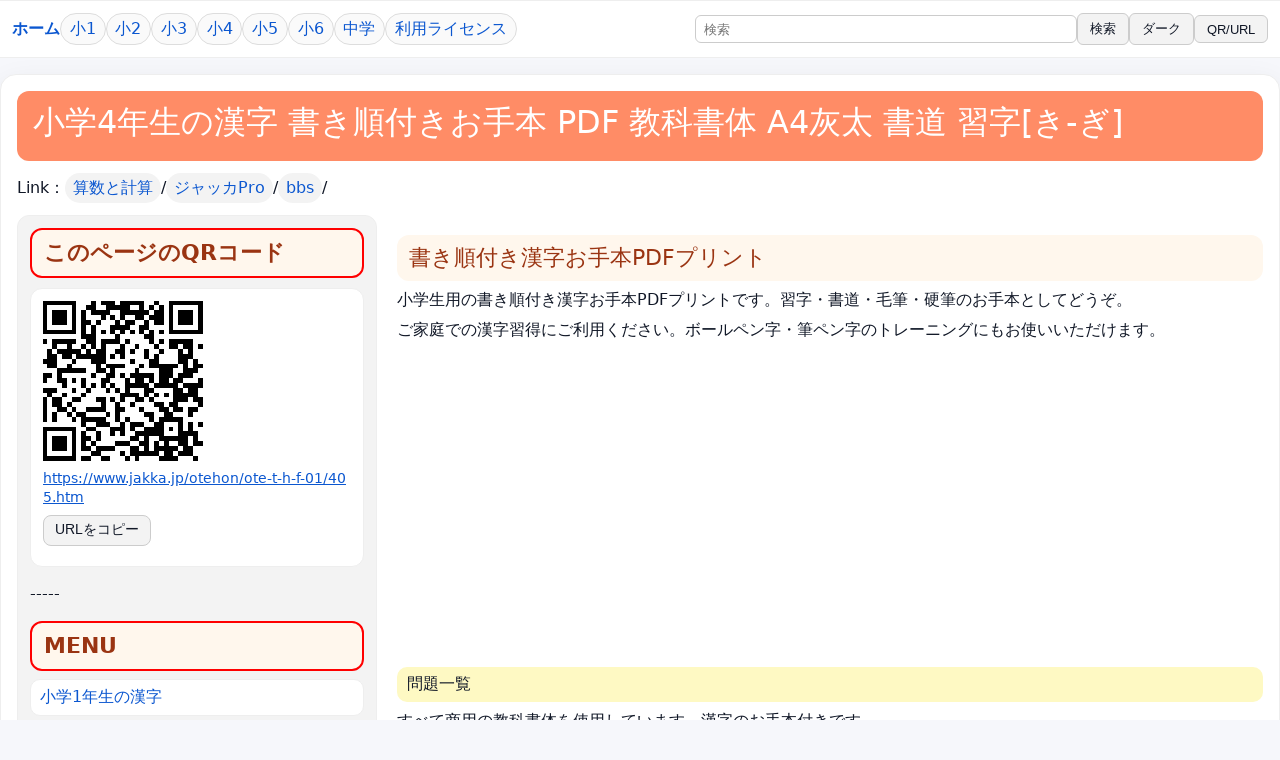

--- FILE ---
content_type: text/html
request_url: https://www.jakka.jp/otehon/ote-t-h-f-01/405.htm
body_size: 5032
content:
<!DOCTYPE html PUBLIC "-//W3C//DTD HTML 4.01 Transitional//EN">
<html lang="ja">
<head>


<meta http-equiv="Content-Language" content="ja">
<meta http-equiv="Content-Type" content="text/html; charset=shift_jis">
<meta name="viewport" content="width=device-width, initial-scale=1.0, user-scalable=yes">
<meta http-equiv="Content-Script-Type" content="text/javascript">


<title>[き-ぎ] 小学校四年生の漢字 書き順付きお手本 PDF 教科書体 A4灰太 書道 習字 | 漢字ドリルのジャッカ</title>
<link rel="stylesheet" type="text/css" href="../../0de.css">
<meta name="description" content="[き-ぎ] 小学校四年生の漢字 書き順付きお手本 PDF 教科書体 A4灰太 書道 習字 のお手本PDFを無料ダウンロード。書道・習字の練習に。">
<meta name="keywords" content="漢字,書き順,練習,ボールペン字">



<!-- SEO META: canonical/og/twitter -->
<link rel="canonical" href="https://www.jakka.jp/otehon/ote-t-h-f-01/405.htm">
<meta property="og:site_name" content="漢字ドリルのジャッカ">
<meta property="og:url" content="https://www.jakka.jp/otehon/ote-t-h-f-01/405.htm">
<meta property="og:title" content="[き-ぎ] 小学校四年生の漢字 書き順付きお手本 PDF 教科書体 A4灰太 書道 習字 | 漢字ドリルのジャッカ">
<meta property="og:description" content="[き-ぎ] 小学校四年生の漢字 書き順付きお手本 PDF 教科書体 A4灰太 書道 習字 のお手本PDFを無料ダウンロード。書道・習字の練習に。">
<meta property="og:type" content="website">
<meta property="og:locale" content="ja_JP">
<meta property="og:image" content="https://www.jakka.jp/ogp-default.png">
<meta property="og:image:width" content="1200">
<meta property="og:image:height" content="630">
<meta property="og:image:alt" content="漢字ドリルのジャッカ">
<meta name="twitter:card" content="summary_large_image">
<meta name="twitter:title" content="[き-ぎ] 小学校四年生の漢字 書き順付きお手本 PDF 教科書体 A4灰太 書道 習字 | 漢字ドリルのジャッカ">
<meta name="twitter:description" content="[き-ぎ] 小学校四年生の漢字 書き順付きお手本 PDF 教科書体 A4灰太 書道 習字 のお手本PDFを無料ダウンロード。書道・習字の練習に。">
<meta name="twitter:image" content="https://www.jakka.jp/ogp-default.png">

<!-- SEO JSON-LD: website/org/breadcrumb -->
<script type="application/ld+json">
{"@context":"https://schema.org","@graph":[{"@type":"WebSite","@id":"https://www.jakka.jp/#website","url":"https://www.jakka.jp/","name":"\u6f22\u5b57\u30c9\u30ea\u30eb\u306e\u30b8\u30e3\u30c3\u30ab","inLanguage":"ja","publisher":{"@id":"https://www.jakka.jp/#organization"},"potentialAction":{"@type":"SearchAction","target":{"@type":"EntryPoint","urlTemplate":"https://www.google.co.jp/cse?cx=partner-pub-0919243423899467:784su1-jazg&q={search_term_string}"},"query-input":"required name=search_term_string"}},{"@type":"Organization","@id":"https://www.jakka.jp/#organization","name":"\u6f22\u5b57\u30c9\u30ea\u30eb\u306e\u30b8\u30e3\u30c3\u30ab","url":"https://www.jakka.jp/","logo":{"@type":"ImageObject","url":"https://www.jakka.jp/jakkajp-logo.gif"},"contactPoint":[{"@type":"ContactPoint","contactType":"customer support","availableLanguage":["Japanese"],"areaServed":"JP","url":"https://www.jakka.jp/main/zunei.htm"}]},{"@type":"BreadcrumbList","@id":"https://www.jakka.jp/otehon/ote-t-h-f-01/405.htm#breadcrumb","itemListElement":[{"@type":"ListItem","position":1,"name":"\u30db\u30fc\u30e0","item":"https://www.jakka.jp/"},{"@type":"ListItem","position":2,"name":"[\u304d-\u304e] \u5c0f\u5b66\u6821\u56db\u5e74\u751f\u306e\u6f22\u5b57 \u66f8\u304d\u9806\u4ed8\u304d\u304a\u624b\u672c PDF \u6559\u79d1\u66f8\u4f53 A4\u7070\u592a \u66f8\u9053 \u7fd2\u5b57","item":"https://www.jakka.jp/otehon/ote-t-h-f-01/405.htm"}]},{"@type":"WebPage","@id":"https://www.jakka.jp/otehon/ote-t-h-f-01/405.htm#webpage","url":"https://www.jakka.jp/otehon/ote-t-h-f-01/405.htm","name":"[\u304d-\u304e] \u5c0f\u5b66\u6821\u56db\u5e74\u751f\u306e\u6f22\u5b57 \u66f8\u304d\u9806\u4ed8\u304d\u304a\u624b\u672c PDF \u6559\u79d1\u66f8\u4f53 A4\u7070\u592a \u66f8\u9053 \u7fd2\u5b57","description":"[\u304d-\u304e] \u5c0f\u5b66\u6821\u56db\u5e74\u751f\u306e\u6f22\u5b57 \u66f8\u304d\u9806\u4ed8\u304d\u304a\u624b\u672c PDF \u6559\u79d1\u66f8\u4f53 A4\u7070\u592a \u66f8\u9053 \u7fd2\u5b57 \u306e\u304a\u624b\u672cPDF\u3092\u7121\u6599\u30c0\u30a6\u30f3\u30ed\u30fc\u30c9\u3002\u66f8\u9053\u30fb\u7fd2\u5b57\u306e\u7df4\u7fd2\u306b\u3002","inLanguage":"ja","isPartOf":{"@id":"https://www.jakka.jp/#website"},"publisher":{"@id":"https://www.jakka.jp/#organization"},"breadcrumb":{"@id":"https://www.jakka.jp/otehon/ote-t-h-f-01/405.htm#breadcrumb"},"primaryImageOfPage":{"@type":"ImageObject","url":"https://www.jakka.jp/ogp-default.png"}}]}
</script>

<script async src="https://pagead2.googlesyndication.com/pagead/js/adsbygoogle.js?client=ca-pub-0919243423899467"
     crossorigin="anonymous"></script>

<!-- Ads: adblock recovery message (ads-block.txt) -->
<script async src="https://fundingchoicesmessages.google.com/i/pub-0919243423899467?ers=1"></script><script>(function() {function signalGooglefcPresent() {if (!window.frames['googlefcPresent']) {if (document.body) {const iframe = document.createElement('iframe'); iframe.style = 'width: 0; height: 0; border: none; z-index: -1000; left: -1000px; top: -1000px;'; iframe.style.display = 'none'; iframe.name = 'googlefcPresent'; document.body.appendChild(iframe);} else {setTimeout(signalGooglefcPresent, 0);}}}signalGooglefcPresent();})();</script>

<link rel="stylesheet" type="text/css" href="/css/legacy-mobile.css">

<link rel="stylesheet" type="text/css" href="/css/site-nav.css">

<link rel="stylesheet" type="text/css" href="/css/pdf-cta.css">
<script defer src="/js/pdf-cta.js"></script>

<link rel="stylesheet" type="text/css" href="/css/legacy-entrance-modern.css">

<link rel="stylesheet" type="text/css" href="/css/page-qr.css">
<script defer src="/js/qrcode.min.js"></script>
<script defer src="/js/page-qr.js"></script>
</head>

<body class="legacy-entrance-modern">
<a class="skip-link" href="#mainContent">&#26412;&#25991;&#12408;&#12473;&#12461;&#12483;&#12503;</a>
<nav class="site-nav" aria-label="&#12469;&#12452;&#12488;">
<div class="site-nav__inner">
<a class="site-nav__home" href="/">&#12507;&#12540;&#12512;</a>
<div class="site-nav__grades" aria-label="&#23398;&#24180;">
<a href="/main/1.htm">&#23567;1</a>
<a href="/main/2.htm">&#23567;2</a>
<a href="/main/3.htm">&#23567;3</a>
<a href="/main/4.htm">&#23567;4</a>
<a href="/main/5.htm">&#23567;5</a>
<a href="/main/6.htm">&#23567;6</a>
<a href="/main/7.htm">&#20013;&#23398;</a>
<a href="/main/zkiyaku.htm">&#21033;&#29992;&#12521;&#12452;&#12475;&#12531;&#12473;</a>
</div>
<form class="site-nav__search" action="https://www.google.co.jp/cse" method="get" accept-charset="utf-8">
<input type="hidden" name="cx" value="partner-pub-0919243423899467:784su1-jazg">
<input type="search" name="q" placeholder="&#26908;&#32034;" aria-label="&#12469;&#12452;&#12488;&#20869;&#26908;&#32034;">
<button type="submit">&#26908;&#32034;</button>
</form>
</div>
</nav>
<a id="mainContent"></a>




<div class="al">
<div class="top">
<h1>小学4年生の漢字 書き順付きお手本 PDF 教科書体 A4灰太 書道 習字[き-ぎ]</h1>
<p></p>
</div>

<ul class="hemenu">
  <li>Link：<a href="https://www.sangan.jp/">算数と計算</a>/</li>
  <li><a href="https://www.jakka.jp/pro/">ジャッカPro</a>/</li>
  <li><a href="https://www.winttk.com/sansu/bs/palskin.cgi">bbs</a>/</li>
</ul>


<div class="cont">

<div class="mada">

<h2>書き順付き漢字お手本PDFプリント</h2>


<div class="bok">

</div>



<p>小学生用の書き順付き漢字お手本PDFプリントです。習字・書道・毛筆・硬筆のお手本としてどうぞ。</p>

<p>ご家庭での漢字習得にご利用ください。ボールペン字・筆ペン字のトレーニングにもお使いいただけます。</p>



<p class="koukoku">

<!-- jakka.new -->
<ins class="adsbygoogle"
     style="display:block"
     data-ad-client="ca-pub-0919243423899467"
     data-ad-slot="4410178871"
     data-ad-format="auto"
     data-full-width-responsive="true"></ins>
<script>
     (adsbygoogle = window.adsbygoogle || []).push({});
</script>
　 </p>

<h3>問題一覧</h3>

<p>すべて商用の教科書体を使用しています。漢字のお手本付きです。</p>

<p class="koukoku4">

<!-- jakka.new -->
<ins class="adsbygoogle"
     style="display:block"
     data-ad-client="ca-pub-0919243423899467"
     data-ad-slot="4410178871"
     data-ad-format="auto"
     data-full-width-responsive="true"></ins>
<script>
     (adsbygoogle = window.adsbygoogle || []).push({});
</script>
<!-- jakka- responsive -->
<ins class="adsbygoogle"
     style="display:block"
     data-ad-client="ca-pub-0919243423899467"
     data-ad-slot="8386201914"
     data-ad-format="auto"
     data-full-width-responsive="true"></ins>
<script>
     (adsbygoogle = window.adsbygoogle || []).push({});
</script>


　 </p>

<ol class="jumbo">
  
  <li><a href="page/40470.htm">書き順付きお手本PDF教科書体・灰太字「希」</a></li>
  <li><a href="page/40471.htm">書き順付きお手本PDF教科書体・灰太字「季」</a></li>
  <li><a href="page/40472.htm">書き順付きお手本PDF教科書体・灰太字「紀」</a></li>
  <li><a href="page/40473.htm">書き順付きお手本PDF教科書体・灰太字「喜」</a></li>
  <li><a href="page/40474.htm">書き順付きお手本PDF教科書体・灰太字「旗」</a></li>
  <li><a href="page/40475.htm">書き順付きお手本PDF教科書体・灰太字「器」</a></li>
  <li><a href="page/40476.htm">書き順付きお手本PDF教科書体・灰太字「機」</a></li>
  <li><a href="page/40477.htm">書き順付きお手本PDF教科書体・灰太字「議」</a></li>

  
</ol>


<p class="koukoku">

<!-- jakka.new -->
<ins class="adsbygoogle"
     style="display:block"
     data-ad-client="ca-pub-0919243423899467"
     data-ad-slot="4410178871"
     data-ad-format="auto"
     data-full-width-responsive="true"></ins>
<script>
     (adsbygoogle = window.adsbygoogle || []).push({});
</script>
　 </p>

<p class="star">
★<a href="401.htm">あ-い</a>/<a href="402.htm">え-が</a>/<a href="403.htm">かい-がい</a>/<a href="404.htm">かん-がん</a>/き-ぎ/<a href="406.htm">きゅ-ぎょ</a>/<a href="407.htm">きょう-く</a>/<a href="408.htm">け</a>/<a href="409.htm">こ</a>/<a href="410.htm">さ-さつ</a>/<a href="411.htm">さん-し</a>/<a href="412.htm">じ-じゅん</a>/<a href="413.htm">しょ</a>/<a href="414.htm">しん-せき</a>/<a href="415.htm">せつ-ぜん</a>/<a href="416.htm">そ</a>/<a href="417.htm">た-ち</a>/<a href="418.htm">て</a>/<a href="419.htm">と</a>/<a href="420.htm">ね-は</a>/<a href="421.htm">ひ-ふ</a>/<a href="422.htm">ふ-べん</a>/<a href="423.htm">ほ-ま</a>/<a href="424.htm">み-よ</a>/<a href="425.htm">り-る</a>/<a href="426.htm">れ-ろ</a>/<a href="004.htm">一覧</a></p>



<p class="star">
★<a href="001.htm">1年生お手本</a>/<a href="002.htm">2年生お手本</a>/<a href="003.htm">3年生お手本</a>/<a href="004.htm">4年生お手本</a>/<a href="005.htm">5年生お手本</a>/<a href="006.htm">6年生お手本</a>/<a href="000.htm">全学年お手本一覧</a></p>

<h3>ご利用方法</h3>

 
<p>自分用・家庭用としてならば、無料で学習プリントをご利用いただけます。お好きなだけ練習・勉強してください。ドリルはPDFファイルとなっておりますので、ダウンロード後、プリントアウトしてご利用下さい。</p>

<p>学習塾・学校での使用など、<a href="../../main/zkiyaku.htm">二次配布をされる場合には有料になります。詳細は商用利用ガイドをご覧ください。</a></p>

 

<p>問題作成のご要望を募集しております。<a href="https://www.winttk.com/sansu/bs/palskin.cgi">掲示板</a>にお書きこみください。</p>
<p>
ご利用には最新の<a href="https://www.adobe.com/jp/products/acrobat/readermain.html">Adobe 
Reader</a>(9.0以上)が必要となります。</p>
<p>
なお、問題及び解答の完全性は保証致しておりません。</p>



</div>

<div class="submenu">
<h2>このページのQRコード</h2>
<div class="page-qr" data-page-qr data-copy-ok="コピーしました" data-copy-failed="コピーできませんでした">
<div class="page-qr__code" role="img" aria-label="このページのQRコード"></div>
<p class="page-qr__url"><a class="page-qr__link" href=""></a></p>
<p class="page-qr__actions"><button type="button" class="page-qr__copy">URLをコピー</button><span class="page-qr__status" aria-live="polite"></span></p>
</div>


<p>-----</p>

<h2>MENU</h2>
<ul class="subuul01">
  <li><a title="漢字検定10級レベル" href="../../main/1.htm">小学1年生の漢字</a></li>
  <li><a title="漢字検定9級レベル" href="../../main/2.htm">小学2年生の漢字</a></li>  
  <li><a title="漢字検定8級レベル" href="../../main/3.htm">小学3年生の漢字</a></li>
  <li>小学4年生の漢字<ul>
  <li><a href="../../main/4.htm">一般練習</a></li>
  <li><a href="../../grade/4-1y.htm">読み</a></li>
  <li><a href="../../grade/4-1k.htm">書き取り</a></li>
  <li><a href="../../grade/4-1o.htm">送り仮名付き</a></li>


  <li>漢字お手本<ul>
  <li><a href="004.htm">一覧</a></li>
  <li><a href="401.htm">あ-い</a></li>
  <li><a href="402.htm">え-が</a></li>
  <li><a href="403.htm">かい-がい</a></li>
  <li><a href="404.htm">かん-がん</a></li>
  <li>き-ぎ</li>
  <li><a href="406.htm">きゅ-ぎょ</a></li>
  <li><a href="407.htm">きょう-く</a></li>
  <li><a href="408.htm">け</a></li>
  <li><a href="409.htm">こ</a></li>
  <li><a href="410.htm">さ-さつ</a></li>
  <li><a href="411.htm">さん-し</a></li>
  <li><a href="412.htm">じ-じゅん</a></li>
  <li><a href="413.htm">しょ</a></li>
  <li><a href="414.htm">しん-せき</a></li>
  <li><a href="415.htm">せつ-ぜん</a></li>
  <li><a href="416.htm">そ</a></li>
  <li><a href="417.htm">た-ち</a></li>
  <li><a href="418.htm">て</a></li>
  <li><a href="419.htm">と</a></li>
  <li><a href="420.htm">ね-は</a></li>
  <li><a href="421.htm">ひ-ふ</a></li>
  <li><a href="422.htm">ふ-べん</a></li>
  <li><a href="423.htm">ほ-ま</a></li>
  <li><a href="424.htm">み-よ</a></li>
  <li><a href="425.htm">り-る</a></li>
  <li><a href="426.htm">れ-ろ</a></li>

  
  
</ul>


  </li>

  
  
</ul>


  </li>
  <li><a title="漢字検定6級レベル" href="../../main/5.htm">小学5年生の漢字</a></li>
  <li><a title="漢字検定5級レベル" href="../../main/6.htm">小学6年生の漢字</a></li>
  <li><a href="000.htm">全学年の書き順</a></li>
  

  
  
  

  
  
  

  
  
  <li><a href="../../main/nikki.htm">日記/作文Format</a></li>

  
  
  <li><a href="../../main/hiragana.htm">ひらがなプリント</a></li>

  
  

  <li><a title="50音カタカナの練習用プリント" href="../../main/katakana.htm">カタカナプリント</a></li>

  <li><a title="数字と漢数字の練習プリント" href="../../main/kansuji.htm">数字と漢数字</a></li>
  <li><a href="../../main/chimei.htm">地名</a></li>
  <li><a title="中学校で習う常用漢字(漢字検定4～2級レベル)" href="../../main/7.htm">中学生の漢字</a></li>
  
  
  <li><a title="大文字・小文字のアルファベット練習用プリント" href="../../main/alphabet.htm">アルファベット練習</a></li>
  
  
  <li><a title="ローマ字入力・変換一覧表とプリント" href="../../main/roma.htm">ローマ字一覧表</a></li>
  
  
 
  
  

  
  

  
  

  
  

  
  

  
  
 

  
  
</ul>


<p>　</p>

  
<!-- jakkalink -->
<ins class="adsbygoogle"
     style="display:block"
     data-ad-client="ca-pub-0919243423899467"
     data-ad-slot="1149019893"
     data-ad-format="link"
     data-full-width-responsive="true"></ins>
<script>
     (adsbygoogle = window.adsbygoogle || []).push({});
</script>
<h2>教育業利用・商利用・団体利用</h2>
<ul>
    <li><a href="https://www.sangan.jp/pro/">算願Pro</a></li>
    <li><a href="https://www.jakka.jp/pro/">ジャッカPro</a></li>
</ul>
  <p>　</p>
<ul>
  <li><a href="https://info.apincjp.com/sangan-jakka/tutor">講師/家庭教師/教員利用/(短期)</a></li>
  <li><a href="https://info.apincjp.com/sangan-jakka/perpetual">教員利用(永年)</a></li>
  <li><a href="https://info.apincjp.com/sangan-jakka/dantai">塾・学校・施設利用</a></li>
</ul>
  <p>　</p>
<ul>
  
  
  <li><a title="学習塾・家庭教師・各種学校・施設などでご利用の方は" href="../../main/zkiyaku.htm">JAKKA利用ガイド</a></li>
  
  
  <li><a href="../../faq/index.htm">よくある質問</a></li>
  
  
  <li><a href="https://www.winttk.com/sansu/bs/palskin.cgi">掲示板</a></li>
  
  
</ul>

<!-- jakka.new -->
<ins class="adsbygoogle"
     style="display:block"
     data-ad-client="ca-pub-0919243423899467"
     data-ad-slot="4410178871"
     data-ad-format="auto"
     data-full-width-responsive="true"></ins>
<script>
     (adsbygoogle = window.adsbygoogle || []).push({});
</script>
  
  
<p></p></div>

</div>


<div class="foot">

<ul>
  <li>当サイトのコンテンツは、個人使用に限り無料となります。</li>
  <li>学習塾・家庭教師・各種学校・施設での二次配布は有料となります。</li>
  <li>このページはリンクフリーです。ご自由にリンクしてください。ご連絡の必要はございません</li>
  <li>当サイトの文章・画像のリンク以外による無断使用、転載はお断りいたしております-</li>
  <li>Copyright (C) 2019 Alpha.Inc All Rights Reserved.</li>
  
  
  <li><a href="../../main/zunei.htm">運営者情報</a></li>
  <li><a href="../../main/zpri.htm">プライバシーポリシー</a></li>
</ul>
  </div>


</div>






<!-- Google tag (gtag.js) -->
<script async src="https://www.googletagmanager.com/gtag/js?id=G-HSFMJQWGL7"></script>
<script>
  window.dataLayer = window.dataLayer || [];
  function gtag(){dataLayer.push(arguments);}
  gtag('js', new Date());

  gtag('config', 'G-HSFMJQWGL7');
</script>




<!--apinc-ra//-->




</body>

</html>


--- FILE ---
content_type: text/html; charset=utf-8
request_url: https://www.google.com/recaptcha/api2/aframe
body_size: 267
content:
<!DOCTYPE HTML><html><head><meta http-equiv="content-type" content="text/html; charset=UTF-8"></head><body><script nonce="h4PK_Bs7bDXZumr2wL5VLQ">/** Anti-fraud and anti-abuse applications only. See google.com/recaptcha */ try{var clients={'sodar':'https://pagead2.googlesyndication.com/pagead/sodar?'};window.addEventListener("message",function(a){try{if(a.source===window.parent){var b=JSON.parse(a.data);var c=clients[b['id']];if(c){var d=document.createElement('img');d.src=c+b['params']+'&rc='+(localStorage.getItem("rc::a")?sessionStorage.getItem("rc::b"):"");window.document.body.appendChild(d);sessionStorage.setItem("rc::e",parseInt(sessionStorage.getItem("rc::e")||0)+1);localStorage.setItem("rc::h",'1768721516261');}}}catch(b){}});window.parent.postMessage("_grecaptcha_ready", "*");}catch(b){}</script></body></html>

--- FILE ---
content_type: text/css
request_url: https://www.jakka.jp/0de.css
body_size: 1151
content:
body, h1, h2, h3, h4, p, ul, div, ol, table, li, th, td{
	margin:0;
	padding:0;
	border:0px none;

	background-color:transparent;
	font-family:;
    	font-size:100%;
	font-weight:normal;
	font-style:normal;
	text-decoration:none;
	line-height:1.4
}
a:hover{
	background-color:#FFFF33;
}
div.top a:hover{
	background-color:transparent;
		font-weight:bold;
}

ul{
list-style-type:none;
}

body{
width:900px;
margin-left:auto;
margin-right:auto;
text-align:center;
font-size:80%;
}

div.al{
width:868px;

text-align:left;
margin-bottom:30em;
}

div.mada{
float:right;
width:730px;

}

div.submenu{
margin-right:735px;
width:130px;
}

div.submenu li{
text-align:left;
padding-left:0.5em;
  color : #FF0000;
  	font-weight:bold;
}

div.submenu li a{
	font-weight:normal;
}

div.top{

  color : #FFFFFF;
  background-color : #FF8C66;
  padding:5px 0 5px 1em;
height:1.5em;

}

div.top p{

  font-size:100%;

}

div.top a{
color:#FFFFFF;
}

div.cont{
clear:both;
}

div.foot{
clear:both;
text-align:center;
}


h1{
  font-size:130%;
padding-right:1em;

  float:left;
}

ul.hemenu{
clear:both;
}

ul.hemenu li{
float:left;
}

p.topbar
{
float:right;
text-align:right;
}


ul.hemenu2 li{
float:right;
}

p.topbar2
{
float:left;
text-align:left;
}

h2{

color : #FF6680;
  background-color :#FFFF00;
text-align:center;
margin-bottom:0.8em;

}

h3{
background-color:#F8F86E;
text-align:center;
}

th, td{
padding:0.2em;
}

th{
  background-color : #6699CC;
  border:1px solid #99CCFF;
  color:#FFFFFF;
}
td{  
  border:1px solid #99CCFF;

}

table{
  border:1px solid #99CCFF;
margin-left:1em;
}

div.mada p{
padding-left:1.5em;
padding-right:1.5em;
}

div.mada p.koukoku{
padding:0;
}
ol#super{
list-style-type:disc;
list-style-position:inside;
padding-left:2em;
}
form{
margin:0;
padding:0;
display:inline;
}

div.bok{
margin-top:5px;
}

div.bok p{
display:inline;
}

ul.listbar li, ul.listbar2 li{
display:inline;
padding:0 0.2em;
}

ul.listbar{
background-color:#FFCCE6;
}

ul.listbar2{
background-color:#FFFFCC;
}

div.submenu ul ul{

}

div.submenu ul ul li{
padding-left:0em;
color:#FF00FF;

list-style-type:disc;
list-style-position:inside;
}

div.submenu ul ul ul li{
padding-left:1em;
color:#FF0000;
list-style-type:square;
list-style-position:inside;
}


p.star{
	color:#FF0000;
	font-weight:bold;
	clear:right;
}
p.star a {

	font-weight:normal;
}
div.mada ul li{
padding-left:3em;
list-style-type:disc;
list-style-position:inside;
}

ol{
margin:10px;
padding:10px;
border:2px solid #CC9933;
}

p.star{
margin:10px;
padding:10px;
border:2px solid #FF6600;
}

.submenu h2{
border:2px solid #FF0000;
background-color:#FFFFCC;
color:#FF0000;
font-weight:bold;

}

ul.modata{
list-style-type:disc;
list-style-position:inside;
padding-left:2em;
margin:10px;
padding:10px;
border:1px solid #FFCC33;
}

div.bok img{
border:0px none;
}

p.topm span{
padding-bottom:40px;
vertical-align:top;
}

td.tdad{
vertical-align:top;
}

div#toptop{
height:70px;
}

div#toptop{
text-align:right;
}

div.mada ul.contdata{
width:320px;
border:1px solid #999900;
margin-top:0.5em;
margin-bottom:0.5em;
padding:0.5em;

}

div.mada ul.contdata li{
padding-left:0;
margin-left:0;
list-style-position:inside;
}

div.rightad{
float:right;
width:370px;
height:580px;
border:1px #cc0000 solid;
margin-top:0.5em;
margin-bottom:0.5em;

}

.forclear{
clear:right;
}

span.prtext{
font-weight:bold;
background-color:#FFFFCC;
padding:4px;
margin-bottom:5px;
line-height:1.5em;
padding-right:0;
}

p.koukoku3{
float:right;
width:340px;
height:565px;
margin:0;
padding:0;
}

ol.jumbo{
margin:0;
padding:0.5em 0;
width:340px;
list-style-position:inside;
border:1px #9999FF solid;
}

ol.jumbo li{
margin-left:1.5em;
text-indent:-1.5em;
}

ol.jumbo li ul li{
margin:0;
padding:0;
text-indent:0em;

}

ol.jumbo li ul{
margin:0;
padding:0;

}

p.koukoku4{
float:right;
width:340px;

margin:0;
padding:0;
}

table.bktable{
margin:0;
padding:0;
border:none;
}

table.bktable td{
vertical-align:top;
margin:0;
padding:0;
}
table.bktable p{
vertical-align:top;
margin:0;
padding:0;
}

table.newad{
margin:0;
padding:0;
border:none;

}

table.newad td{
margin:0;
padding:0;
border:none;
vertical-align:top;
}

table.newad img{
padding-right:1px;
}

table.catlist{
margin:0;
padding:0;
border:none;
}

table.catlist td{
margin:0;
padding:0;
padding-right:0.5em;
vertical-align:top;
border:1px solid #CCFF99;
}

table.catlist ol{
border:none;
margin:0;
padding:1em;
list-style-position:inside;
}

div.mada table td ul li{
padding:0;
margin:0;
list-style-position:inside;

}


--- FILE ---
content_type: text/css
request_url: https://www.jakka.jp/css/site-nav.css
body_size: 1658
content:
/* Global navigation for modern templates (main.css / main-cont.css).
   Keep this file ASCII-only for safety across mixed-encoding pages. */

:root {
  color-scheme: light;
  --jakka-bg: #ffffff;
  --jakka-text: #111827;
  --jakka-muted: #555;
  --jakka-border: #eee;
  --jakka-border-strong: #ccc;
  --jakka-surface: #fff;
  --jakka-surface-soft: #f3f3f3;
  --jakka-chip-bg: #fafafa;
  --jakka-chip-border: #ddd;
  --jakka-accent: #1463ff;
  --jakka-accent-text: #fff;
  --jakka-focus: #005fcc;
  --jakka-link: #0b57d0;
  --jakka-overlay: rgba(0, 0, 0, 0.55);
  --jakka-shadow: 0 12px 48px rgba(0, 0, 0, 0.25);
}

html[data-theme="dark"] {
  color-scheme: dark;
  --jakka-bg: #0b1220;
  --jakka-text: #e5e7eb;
  --jakka-muted: #a1a1aa;
  --jakka-border: #1f2a3a;
  --jakka-border-strong: #2a3a52;
  --jakka-surface: #0f172a;
  --jakka-surface-soft: #1a253a;
  --jakka-chip-bg: #111a2b;
  --jakka-chip-border: #2a3a52;
  --jakka-accent: #8ab4f8;
  --jakka-accent-text: #0b1220;
  --jakka-focus: #8ab4f8;
  --jakka-link: #8ab4f8;
  --jakka-overlay: rgba(0, 0, 0, 0.7);
  --jakka-shadow: 0 12px 48px rgba(0, 0, 0, 0.6);
}

html[data-theme="dark"] body {
  background: var(--jakka-bg);
  color: var(--jakka-text);
}

html[data-theme="dark"] a {
  color: var(--jakka-link);
}

/* Dark-mode normalization for list-heavy templates (main.css / main-cont.css). */
html[data-theme="dark"] div#mainContent ul {
  background-color: var(--jakka-surface);
  border-color: var(--jakka-border-strong);
}

html[data-theme="dark"] div#mainContent ul li {
  background-color: var(--jakka-surface-soft);
  border-color: var(--jakka-border-strong);
}

html[data-theme="dark"] div#mainContent ul ul li {
  background-color: var(--jakka-chip-bg);
  border-color: var(--jakka-border);
}

html[data-theme="dark"] div#mainContent ul a,
html[data-theme="dark"] div#mainContent ul span {
  background-color: transparent;
  border-color: var(--jakka-border-strong);
  text-shadow: none;
}

html[data-theme="dark"] div#mainContent ul span {
  color: inherit;
}

html[data-theme="dark"] div#sub ul {
  background-color: var(--jakka-surface);
  border-color: var(--jakka-border-strong);
}

html[data-theme="dark"] div#sub ul li {
  background-color: var(--jakka-surface-soft);
  border-color: var(--jakka-border-strong);
}

html[data-theme="dark"] div#sub ul ul {
  background-color: var(--jakka-surface);
}

.skip-link {
  position: absolute;
  left: 0.5rem;
  top: 0.5rem;
  padding: 0.5rem 0.75rem;
  background: #000;
  color: #fff;
  z-index: 10000;
  transform: translateY(-200%);
}

.skip-link:focus,
.skip-link:focus-visible {
  transform: translateY(0);
}

.site-nav {
  border-top: 1px solid var(--jakka-border);
  border-bottom: 1px solid var(--jakka-border);
  background: var(--jakka-surface);
  color: var(--jakka-text);
}

.site-nav__inner {
  display: flex;
  flex-wrap: wrap;
  align-items: center;
  gap: 0.5rem;
  padding: 0.5rem 0.75rem;
}

.site-nav__home {
  display: inline-block;
  font-weight: bold;
  text-decoration: none;
  white-space: nowrap;
  color: inherit;
}

.site-nav__home:hover {
  background: transparent;
  text-decoration: underline;
}

.site-nav__grades {
  display: flex;
  flex: 1 1 auto;
  gap: 0.35rem;
  overflow-x: auto;
  -webkit-overflow-scrolling: touch;
  padding: 0.25rem 0;
}

.site-nav__grades a {
  display: inline-block;
  padding: 0.25rem 0.55rem;
  border: 1px solid var(--jakka-chip-border);
  border-radius: 999px;
  text-decoration: none;
  white-space: nowrap;
  background: var(--jakka-chip-bg);
  color: inherit;
}

.site-nav__grades a:hover {
  background: var(--jakka-surface-soft);
}

.site-nav__search {
  display: flex;
  flex: 1 1 16rem;
  gap: 0.35rem;
  align-items: center;
}

.site-nav__search input[type="search"] {
  flex: 1 1 auto;
  min-width: 8rem;
  padding: 0.35rem 0.5rem;
  border: 1px solid var(--jakka-border-strong);
  border-radius: 6px;
  background: var(--jakka-surface);
  color: inherit;
}

.site-nav__search button {
  padding: 0.35rem 0.75rem;
  border: 1px solid var(--jakka-border-strong);
  border-radius: 6px;
  background: var(--jakka-surface-soft);
  color: inherit;
  cursor: pointer;
}

@media (min-width: 720px) {
  .site-nav__inner {
    max-width: 1100px;
    margin: 0 auto;
  }
}

@media (max-width: 719px) {
  .site-nav__search {
    flex-basis: 100%;
  }
}

/* Page tools (QR/URL copy) modal.
   Keep this file ASCII-only for safety across mixed-encoding pages. */

.site-nav__tool {
  padding: 0.35rem 0.75rem;
  border: 1px solid var(--jakka-border-strong);
  border-radius: 6px;
  background: var(--jakka-surface-soft);
  color: inherit;
  cursor: pointer;
}

.site-nav__theme {
  padding: 0.35rem 0.75rem;
  border: 1px solid var(--jakka-border-strong);
  border-radius: 6px;
  background: var(--jakka-surface-soft);
  color: inherit;
  cursor: pointer;
}

.site-nav__tool:focus,
.site-nav__tool:focus-visible {
  outline: 2px solid var(--jakka-focus);
  outline-offset: 2px;
}

.site-nav__theme:focus,
.site-nav__theme:focus-visible {
  outline: 2px solid var(--jakka-focus);
  outline-offset: 2px;
}

.site-nav__theme[aria-pressed="true"] {
  background: var(--jakka-accent);
  border-color: var(--jakka-accent);
  color: var(--jakka-accent-text);
}
.page-tools {
  position: fixed;
  inset: 0;
  z-index: 20000;
  display: flex;
  align-items: center;
  justify-content: center;
}

.page-tools[hidden] {
  display: none;
}

.page-tools__overlay {
  position: absolute;
  inset: 0;
  background: var(--jakka-overlay);
}

.page-tools__panel {
  position: relative;
  width: calc(100% - 2rem);
  max-width: 540px;
  max-height: calc(100% - 2rem);
  overflow: auto;
  border-radius: 12px;
  background: var(--jakka-surface);
  color: var(--jakka-text);
  padding: 1rem;
  box-shadow: var(--jakka-shadow);
}

.page-tools__header {
  display: flex;
  align-items: flex-start;
  justify-content: space-between;
  gap: 1rem;
}

.page-tools__title {
  margin: 0;
  font-size: 1.05rem;
}

.page-tools__close {
  border: 1px solid var(--jakka-border-strong);
  background: var(--jakka-surface);
  color: inherit;
  border-radius: 6px;
  padding: 0.25rem 0.5rem;
  cursor: pointer;
}

.page-tools__code {
  text-align: center;
  margin: 0.75rem 0;
}

.page-tools__code img,
.page-tools__code canvas {
  display: inline-block;
  max-width: 100%;
  height: auto;
}

.page-tools__url {
  margin: 0.5rem 0 0;
  font-size: small;
  word-break: break-all;
}

.page-tools__buttons {
  display: flex;
  flex-wrap: wrap;
  gap: 0.5rem;
  align-items: center;
  margin-top: 0.5rem;
}

.page-tools__buttons button {
  font-size: small;
  padding: 0.35rem 0.6rem;
  border: 1px solid var(--jakka-border-strong);
  border-radius: 6px;
  background: var(--jakka-surface-soft);
  color: inherit;
  cursor: pointer;
}

.page-tools__status {
  font-size: small;
}

.page-tools__recent {
  margin-top: 0.75rem;
  padding-top: 0.5rem;
  border-top: 1px solid var(--jakka-border);
}

.page-tools__recent summary {
  font-size: small;
  cursor: pointer;
}

.page-tools__recent[open] summary {
  margin-bottom: 0.35rem;
}

.page-tools__recent-list {
  margin: 0;
  padding-left: 1.2rem;
  font-size: small;
}

.page-tools__recent-list li {
  margin: 0.25rem 0;
}

.page-tools__recent-empty {
  margin: 0.25rem 0 0;
  font-size: small;
  color: var(--jakka-muted);
}

.page-tools__recent-actions {
  margin-top: 0.5rem;
}

.page-tools__recent-actions button {
  font-size: small;
  padding: 0.25rem 0.6rem;
  border: 1px solid var(--jakka-border-strong);
  border-radius: 6px;
  background: var(--jakka-surface);
  color: inherit;
  cursor: pointer;
}

@media (max-width: 719px) {
  .site-nav__tool {
    flex-basis: 100%;
  }

  .site-nav__theme {
    flex-basis: 100%;
  }

  .page-tools__panel {
    width: calc(100% - 1.25rem);
    max-height: calc(100% - 1.25rem);
    padding: 0.75rem;
    border-radius: 10px;
  }
}


--- FILE ---
content_type: text/css
request_url: https://www.jakka.jp/css/legacy-entrance-modern.css
body_size: 2383
content:
/* Modern entrance layout for selected legacy pages (ASCII-only). */

body.legacy-entrance-modern {
  background: #f6f7fb;
  color: #111827;
  text-align: left;
  font-size: 16px;
  line-height: 1.7;
  width: auto;
  margin: 0;
  padding: 0;
  font-family: system-ui, -apple-system, "Segoe UI", Roboto, "Noto Sans JP", "Hiragino Sans", "Yu Gothic", Meiryo, sans-serif;
}

html[data-theme="dark"] body.legacy-entrance-modern {
  background: var(--jakka-bg, #0b1220);
  color: var(--jakka-text, #e5e7eb);
}

body.legacy-entrance-modern a {
  color: var(--jakka-link, #0b57d0);
}

body.legacy-entrance-modern a:hover {
  background: transparent;
  text-decoration: underline;
}

body.legacy-entrance-modern .pdf-cta {
  max-width: 1440px;
  margin: 0.5rem auto 0.5rem;
}

body.legacy-entrance-modern div.al {
  width: auto;
  max-width: 1440px;
  margin: 1rem auto 3rem;
  padding: 1rem;
  border: 1px solid var(--jakka-border, #e5e7eb);
  border-radius: 16px;
  background: var(--jakka-surface, #ffffff);
  box-shadow: 0 10px 30px rgba(17, 24, 39, 0.08);
}

@media (min-width: 720px) {
  body.legacy-entrance-modern .site-nav__inner {
    max-width: 1440px;
  }
}

@media (min-width: 960px) {
  body.legacy-entrance-modern div.cont {
    display: grid;
    grid-template-columns: 360px minmax(0, 1fr);
    grid-template-areas: "submenu mada";
    gap: 1.25rem;
    align-items: start;
  }

  body.legacy-entrance-modern div.cont > div.submenu {
    grid-area: submenu;
    align-self: start;
    position: sticky;
    top: 1rem;
  }

  body.legacy-entrance-modern div.cont > div.mada {
    grid-area: mada;
  }

  body.legacy-entrance-modern div.cont > *:not(div.mada):not(div.submenu) {
    grid-column: 1 / -1;
  }
}

@media (max-width: 959px) {
  body.legacy-entrance-modern div.al {
    padding: 0.75rem;
  }

  body.legacy-entrance-modern div.submenu {
    margin-top: 1rem;
  }
}

body.legacy-entrance-modern div.top {
  background: #ff8c66;
  color: #ffffff;
  border-radius: 12px;
  padding: 0.75rem 1rem;
  height: auto;
}

body.legacy-entrance-modern div.top a {
  color: #ffffff;
  text-decoration: none;
}

body.legacy-entrance-modern div.top a:hover {
  text-decoration: underline;
}

body.legacy-entrance-modern h1 {
  margin: 0;
  padding: 0;
  float: none;
  font-size: clamp(1.35rem, 2.6vw, 2rem);
  line-height: 1.2;
}

body.legacy-entrance-modern p {
  margin: 0.5rem 0;
  padding: 0;
}

body.legacy-entrance-modern h2 {
  margin: 1.25rem 0 0.5rem;
  padding: 0.5rem 0.75rem;
  border-radius: 12px;
  background: #fff7ed;
  color: #9a3412;
  text-align: left;
  font-size: clamp(1.1rem, 2vw, 1.35rem);
}

html[data-theme="dark"] body.legacy-entrance-modern h2 {
  background: var(--jakka-surface-soft, #1a253a);
  color: var(--jakka-text, #e5e7eb);
}

body.legacy-entrance-modern h3 {
  margin: 1rem 0 0.5rem;
  padding: 0.4rem 0.6rem;
  border-radius: 10px;
  background: #fef9c3;
  text-align: left;
  font-size: 1rem;
}

html[data-theme="dark"] body.legacy-entrance-modern h3 {
  background: var(--jakka-surface-soft, #1a253a);
  color: var(--jakka-text, #e5e7eb);
}

body.legacy-entrance-modern div.mada {
  float: none;
  width: auto;
}

body.legacy-entrance-modern div.cont {
  clear: both;
}

body.legacy-entrance-modern ul.hemenu,
body.legacy-entrance-modern ul.hemenu2 {
  margin: 0.75rem 0;
  padding: 0;
  display: flex;
  flex-wrap: wrap;
  gap: 0.4rem 0.5rem;
}

body.legacy-entrance-modern ul.hemenu li,
body.legacy-entrance-modern ul.hemenu2 li {
  float: none;
  margin: 0 !important;
}

body.legacy-entrance-modern ul.hemenu a,
body.legacy-entrance-modern ul.hemenu2 a {
  display: inline-block;
  padding: 0.25rem 0.5rem;
  border-radius: 999px;
  background: var(--jakka-surface-soft, #f3f4f6);
  text-decoration: none;
}

body.legacy-entrance-modern ul.hemenu a:hover,
body.legacy-entrance-modern ul.hemenu2 a:hover {
  background: var(--jakka-border, #e5e7eb);
  text-decoration: none;
}

body.legacy-entrance-modern div.submenu {
  width: auto;
  margin: 0;
  padding: 0.75rem;
  border: 1px solid var(--jakka-border, #e5e7eb);
  border-radius: 12px;
  background: var(--jakka-surface-soft, #f9fafb);
}

body.legacy-entrance-modern div.submenu h2 {
  margin-top: 1rem;
}

body.legacy-entrance-modern div.submenu h2:first-of-type {
  margin-top: 0;
}

body.legacy-entrance-modern ul.subuul01 {
  list-style: none;
  padding: 0;
  margin: 0.5rem 0 0;
}

body.legacy-entrance-modern ul.subuul01 ul {
  list-style: none;
  margin: 0.35rem 0 0.65rem;
  padding-left: 0.75rem;
  border-left: 2px solid var(--jakka-border, #e5e7eb);
}

body.legacy-entrance-modern ul.subuul01 > li {
  padding-left: 0;
  margin: 0.35rem 0;
  font-weight: 600;
  color: var(--jakka-text, #374151);
}

body.legacy-entrance-modern ul.subuul01 > li > a {
  display: block;
  padding: 0.4rem 0.55rem;
  border-radius: 10px;
  border: 1px solid var(--jakka-border, #e5e7eb);
  background: var(--jakka-surface, #ffffff);
  text-decoration: none;
  font-weight: normal;
}

body.legacy-entrance-modern ul.subuul01 > li > a:hover {
  background: #eef2ff;
  text-decoration: none;
}

html[data-theme="dark"] body.legacy-entrance-modern ul.subuul01 > li > a:hover {
  background: var(--jakka-surface-soft, #1a253a);
}

body.legacy-entrance-modern ul.subuul01 ul li {
  margin: 0.2rem 0;
  font-weight: normal;
  color: var(--jakka-text, #374151);
}

body.legacy-entrance-modern ul.subuul01 ul a {
  display: inline-flex;
  align-items: baseline;
  padding: 0.12rem 0.25rem;
  border: 0;
  border-radius: 8px;
  background: transparent;
  text-decoration: none;
  font-weight: normal;
}

body.legacy-entrance-modern ul.subuul01 ul a:hover {
  background: #eef2ff;
  text-decoration: none;
}

html[data-theme="dark"] body.legacy-entrance-modern ul.subuul01 ul a:hover {
  background: var(--jakka-surface-soft, #1a253a);
}

body.legacy-entrance-modern div.foot {
  margin-top: 1.5rem;
  padding-top: 1rem;
  border-top: 1px solid var(--jakka-border, #e5e7eb);
  text-align: left;
  color: var(--jakka-text, #374151);
  font-size: 0.95rem;
}

body.legacy-entrance-modern div.foot ul {
  margin: 0.5rem 0 0;
  padding: 0;
}

body.legacy-entrance-modern div.foot li {
  margin: 0.35rem 0;
}

/* Modernize legacy "star" paragraphs used as link clusters. */
body.legacy-entrance-modern p.star {
  margin: 1rem 0;
  padding: 0.75rem 0.9rem;
  border: 1px solid var(--jakka-border, #e5e7eb);
  border-radius: 14px;
  background: var(--jakka-surface-soft, #f9fafb);
  color: var(--jakka-text, #374151);
}

html[data-theme="dark"] body.legacy-entrance-modern p.star {
  background: var(--jakka-surface-soft, #1a253a);
  color: var(--jakka-text, #e5e7eb);
}

body.legacy-entrance-modern p.star a {
  display: inline-block;
  margin: 0.15rem 0.15rem;
  padding: 0.2rem 0.55rem;
  border-radius: 999px;
  border: 1px solid var(--jakka-border, #e5e7eb);
  background: var(--jakka-surface, #ffffff);
  text-decoration: none;
}

body.legacy-entrance-modern p.star a:hover {
  background: #eef2ff;
}

html[data-theme="dark"] body.legacy-entrance-modern p.star a:hover {
  background: var(--jakka-surface, #0b1220);
}

/* Improve generic lists (excluding existing legacy menu classes). */
body.legacy-entrance-modern div.mada ul:not(.hemenu):not(.hemenu2):not(.subuul01),
body.legacy-entrance-modern div.mada ol {
  margin: 0.9rem 0;
  padding-left: 1.25rem;
}

body.legacy-entrance-modern div.mada li {
  margin: 0.35rem 0;
}

body.legacy-entrance-modern div.mada li::marker {
  color: #f97316;
}

html[data-theme="dark"] body.legacy-entrance-modern div.mada li::marker {
  color: #fb923c;
}

/* Submenu extra lists (e.g. guide/faq/bbs blocks). */
body.legacy-entrance-modern div.submenu > ul:not(.subuul01) {
  list-style: none;
  padding: 0;
  margin: 0.6rem 0 0;
}

body.legacy-entrance-modern div.submenu > ul:not(.subuul01) li {
  margin: 0.35rem 0;
}

body.legacy-entrance-modern div.submenu > ul:not(.subuul01) > li > a {
  display: block;
  padding: 0.45rem 0.6rem;
  border-radius: 10px;
  border: 1px solid var(--jakka-border, #e5e7eb);
  background: var(--jakka-surface, #ffffff);
  text-decoration: none;
}

body.legacy-entrance-modern div.submenu > ul:not(.subuul01) > li > a:hover {
  background: #eef2ff;
}

html[data-theme="dark"] body.legacy-entrance-modern div.submenu > ul:not(.subuul01) > li > a:hover {
  background: var(--jakka-surface-soft, #1a253a);
}

/* Footer should not look like a bullet list. */
body.legacy-entrance-modern div.foot ul {
  list-style: none;
}

/* page/**/cont/** pages: desktop polish (legacy 1design.css templates). */
body.legacy-entrance-modern.legacy-cont-page div.al {
  margin-top: 0.6rem;
  padding-top: 0.9rem;
}

body.legacy-entrance-modern.legacy-cont-page p {
  line-height: 1.7;
}

body.legacy-entrance-modern.legacy-cont-page h1 {
  margin: 0 0 0.5rem;
  padding: 0.75rem 0.9rem;
  border: 1px solid var(--jakka-border, #e5e7eb);
  border-left: 0.75rem solid #ff8c66;
  border-radius: 16px;
  background: #fff7ed;
  color: #9a3412;
}

html[data-theme="dark"] body.legacy-entrance-modern.legacy-cont-page h1 {
  background: var(--jakka-surface-soft, #1a253a);
  color: var(--jakka-text, #e5e7eb);
}

body.legacy-entrance-modern.legacy-cont-page p.topbar2 {
  display: none;
}

body.legacy-entrance-modern.legacy-cont-page p.topimg {
  float: none;
  padding-right: 0;
  text-align: right;
  margin: 0.25rem 0 0.75rem;
}

body.legacy-entrance-modern.legacy-cont-page p.topimg img {
  border: 1px solid var(--jakka-border, #e5e7eb);
  border-radius: 12px;
  background: var(--jakka-surface, #ffffff);
  padding: 0.2rem;
  height: 48px;
  width: auto;
}

html[data-theme="dark"] body.legacy-entrance-modern.legacy-cont-page p.topimg img {
  background: var(--jakka-surface, #0f172a);
}

@media (min-width: 720px) {
  body.legacy-entrance-modern.legacy-cont-page div.al {
    display: grid;
    grid-template-columns: minmax(0, 1fr) auto;
    column-gap: 1rem;
    row-gap: 0.5rem;
  }

  body.legacy-entrance-modern.legacy-cont-page div.al > * {
    grid-column: 1 / -1;
  }

  body.legacy-entrance-modern.legacy-cont-page div.al > h1 {
    grid-column: 1 / 2;
    margin: 0;
  }

  body.legacy-entrance-modern.legacy-cont-page div.al > p.topimg {
    grid-column: 2 / 3;
    grid-row: 1;
    justify-self: end;
    align-self: center;
    margin: 0;
  }
}

/* page/**/cont/** pages: improve table-based layout. */
body.legacy-entrance-modern.legacy-cont-page table.mond {
  width: 100%;
  max-width: none;
  border-collapse: separate;
  border-spacing: 0;
  margin: 1rem 0 1.25rem;
  font-size: 1rem;
  text-align: left;
}

body.legacy-entrance-modern.legacy-cont-page table.mond td {
  vertical-align: top;
  border: none;
  background: transparent;
  padding: 0.4rem 0;
}

body.legacy-entrance-modern.legacy-cont-page table.mond td.mokuji {
  padding: 0.55rem 0.75rem;
  border: 1px solid var(--jakka-border, #e5e7eb);
  border-radius: 12px;
  background: var(--jakka-surface-soft, #f9fafb);
  font-size: 0.95rem;
  line-height: 1.5;
  text-align: center;
  color: var(--jakka-muted, #555);
}

body.legacy-entrance-modern.legacy-cont-page table.mond td.mokuji a {
  display: inline-block;
  margin: 0.15rem 0.15rem;
  padding: 0.2rem 0.55rem;
  border-radius: 999px;
  border: 1px solid var(--jakka-border, #e5e7eb);
  background: var(--jakka-surface, #ffffff);
  text-decoration: none;
  line-height: 1.4;
}

body.legacy-entrance-modern.legacy-cont-page table.mond td.mokuji a:hover {
  background: #eef2ff;
}

body.legacy-entrance-modern.legacy-cont-page table.mond tr#tbl {
  display: flex !important;
  flex-direction: column;
  gap: 1.1rem;
  align-items: flex-start;
}

body.legacy-entrance-modern.legacy-cont-page table.mond tr#tbl > td {
  display: block;
  width: auto !important;
  padding: 0;
}

body.legacy-entrance-modern.legacy-cont-page table.mond tr#tbl > td:last-child {
  order: 1;
  width: 100%;
  text-align: center;
  padding: 0.25rem;
}

body.legacy-entrance-modern.legacy-cont-page table.mond tr#tbl > td:last-child a {
  display: inline-block;
  max-width: 100%;
}

body.legacy-entrance-modern.legacy-cont-page table.mond tr#tbl > td:first-child {
  order: 2;
  width: 100%;
  padding: 0.75rem;
  border: 1px solid var(--jakka-border, #e5e7eb);
  border-radius: 14px;
  background: var(--jakka-surface-soft, #f9fafb);
}

html[data-theme="dark"] body.legacy-entrance-modern.legacy-cont-page table.mond td.mokuji a {
  background: var(--jakka-surface, #0f172a);
}

html[data-theme="dark"] body.legacy-entrance-modern.legacy-cont-page table.mond td.mokuji a:hover {
  background: var(--jakka-surface-soft, #1a253a);
}

html[data-theme="dark"] body.legacy-entrance-modern.legacy-cont-page table.mond tr#tbl > td:first-child {
  background: var(--jakka-surface-soft, #1a253a);
}

@media (min-width: 960px) {
  body.legacy-entrance-modern.legacy-cont-page table.mond tr#tbl {
    flex-direction: row;
    align-items: stretch;
  }

  body.legacy-entrance-modern.legacy-cont-page table.mond tr#tbl > td:first-child {
    flex: 0 0 352px;
    max-width: 352px;
  }

  body.legacy-entrance-modern.legacy-cont-page table.mond tr#tbl > td:last-child {
    flex: 1 1 auto;
    min-width: 0;
  }
}

body.legacy-entrance-modern.legacy-cont-page table.mond img {
  max-width: 100%;
  height: auto;
  border-radius: 12px;
  border: 1px solid var(--jakka-border, #e5e7eb);
  box-shadow: 0 10px 24px rgba(17, 24, 39, 0.12);
}

html[data-theme="dark"] body.legacy-entrance-modern.legacy-cont-page table.mond img {
  box-shadow: none;
}

@media (min-width: 720px) {
  body.legacy-entrance-modern table {
    border-collapse: collapse;
    margin: 0.75rem 0;
    width: 100%;
  }

  body.legacy-entrance-modern td,
  body.legacy-entrance-modern th {
    border: 1px solid #e5e7eb;
    padding: 0.5rem;
  }

  body.legacy-entrance-modern th {
    background: #2563eb;
    color: #ffffff;
    border-color: #1d4ed8;
  }

  body.legacy-entrance-modern tbody tr:nth-child(even) td {
    background: #f9fafb;
  }

  html[data-theme="dark"] body.legacy-entrance-modern td,
  html[data-theme="dark"] body.legacy-entrance-modern th {
    border-color: var(--jakka-border, #2a3a52);
  }

  html[data-theme="dark"] body.legacy-entrance-modern tbody tr:nth-child(even) td {
    background: var(--jakka-surface-soft, #1a253a);
  }
}


--- FILE ---
content_type: text/css
request_url: https://www.jakka.jp/css/page-qr.css
body_size: 396
content:
.page-qr {
  margin: 0.6rem 0 1rem;
  padding: 0.75rem;
  border: 1px solid var(--jakka-border, #e5e7eb);
  border-radius: 12px;
  background: var(--jakka-surface, #ffffff);
}

.page-qr__code {
  text-align: center;
}

.page-qr__code img,
.page-qr__code canvas {
  display: inline-block;
  max-width: 100%;
  height: auto;
}

.page-qr__url {
  margin: 0.6rem 0 0;
  font-size: 0.85rem;
  word-break: break-all;
}

.page-qr__actions {
  margin: 0.5rem 0 0;
  display: flex;
  flex-wrap: wrap;
  gap: 0.5rem;
  align-items: center;
}

.page-qr__copy {
  font-size: 0.85rem;
  padding: 0.35rem 0.7rem;
  border: 1px solid var(--jakka-border-strong, #ccc);
  border-radius: 8px;
  background: var(--jakka-surface-soft, #f3f3f3);
  color: inherit;
  cursor: pointer;
}

.page-qr__status {
  font-size: 0.85rem;
}

.page-qr__copy:hover {
  filter: brightness(0.98);
}

.page-qr__copy:focus,
.page-qr__copy:focus-visible {
  outline: 3px solid var(--jakka-focus, #005fcc);
  outline-offset: 2px;
}

html[data-theme="dark"] .page-qr {
  border-color: var(--jakka-border-strong, #3a3a3a);
  background: var(--jakka-surface, #0f172a);
  color: var(--jakka-text, #e5e7eb);
}

html[data-theme="dark"] .page-qr__copy {
  border: 1px solid var(--jakka-border-strong, #3a3a3a);
  border-radius: 8px;
  background: var(--jakka-surface-soft, #1a253a);
  color: inherit;
}


--- FILE ---
content_type: application/javascript; charset=utf-8
request_url: https://fundingchoicesmessages.google.com/f/AGSKWxV2wzSPwhiI-FQyKBuYbxji5CW_k6KypIGqFKaWqt7UwFlXuO8WWcBMlSuCm38wDasmlef8IoHtMngroY-J8ESybA14PYqm3ES7F_kHcDhZTpaDnWhPS4_2A3Hd2gLuQxZ7NVK-hg==?fccs=W251bGwsbnVsbCxudWxsLG51bGwsbnVsbCxudWxsLFsxNzY4NzIxNTE2LDEzNzAwMDAwMF0sbnVsbCxudWxsLG51bGwsW251bGwsWzcsNiw5XSxudWxsLDIsbnVsbCwiZW4iLG51bGwsbnVsbCxudWxsLG51bGwsbnVsbCwzXSwiaHR0cHM6Ly93d3cuamFra2EuanAvb3RlaG9uL290ZS10LWgtZi0wMS80MDUuaHRtIixudWxsLFtbOCwiTTlsa3pVYVpEc2ciXSxbOSwiZW4tVVMiXSxbMTksIjIiXSxbMTcsIlswXSJdLFsyNCwiIl0sWzI5LCJmYWxzZSJdXV0
body_size: 210
content:
if (typeof __googlefc.fcKernelManager.run === 'function') {"use strict";this.default_ContributorServingResponseClientJs=this.default_ContributorServingResponseClientJs||{};(function(_){var window=this;
try{
var np=function(a){this.A=_.t(a)};_.u(np,_.J);var op=function(a){this.A=_.t(a)};_.u(op,_.J);op.prototype.getWhitelistStatus=function(){return _.F(this,2)};var pp=function(a){this.A=_.t(a)};_.u(pp,_.J);var qp=_.Zc(pp),rp=function(a,b,c){this.B=a;this.j=_.A(b,np,1);this.l=_.A(b,_.Nk,3);this.F=_.A(b,op,4);a=this.B.location.hostname;this.D=_.Dg(this.j,2)&&_.O(this.j,2)!==""?_.O(this.j,2):a;a=new _.Og(_.Ok(this.l));this.C=new _.bh(_.q.document,this.D,a);this.console=null;this.o=new _.jp(this.B,c,a)};
rp.prototype.run=function(){if(_.O(this.j,3)){var a=this.C,b=_.O(this.j,3),c=_.dh(a),d=new _.Ug;b=_.fg(d,1,b);c=_.C(c,1,b);_.hh(a,c)}else _.eh(this.C,"FCNEC");_.lp(this.o,_.A(this.l,_.Ae,1),this.l.getDefaultConsentRevocationText(),this.l.getDefaultConsentRevocationCloseText(),this.l.getDefaultConsentRevocationAttestationText(),this.D);_.mp(this.o,_.F(this.F,1),this.F.getWhitelistStatus());var e;a=(e=this.B.googlefc)==null?void 0:e.__executeManualDeployment;a!==void 0&&typeof a==="function"&&_.Qo(this.o.G,
"manualDeploymentApi")};var sp=function(){};sp.prototype.run=function(a,b,c){var d;return _.v(function(e){d=qp(b);(new rp(a,d,c)).run();return e.return({})})};_.Rk(7,new sp);
}catch(e){_._DumpException(e)}
}).call(this,this.default_ContributorServingResponseClientJs);
// Google Inc.

//# sourceURL=/_/mss/boq-content-ads-contributor/_/js/k=boq-content-ads-contributor.ContributorServingResponseClientJs.en_US.M9lkzUaZDsg.es5.O/d=1/exm=ad_blocking_detection_executable,kernel_loader,loader_js_executable,web_iab_tcf_v2_signal_executable/ed=1/rs=AJlcJMzanTQvnnVdXXtZinnKRQ21NfsPog/m=cookie_refresh_executable
__googlefc.fcKernelManager.run('\x5b\x5b\x5b7,\x22\x5b\x5bnull,\\\x22jakka.jp\\\x22,\\\x22AKsRol9SXiGFNnugY-4f1eT3Yvx-dtV4V22BLg5NaOY3IhLBzI6BYgjQN_x55vsTKrE9vpITlOufOOHmWQtflQTP4mjFZZfLa8atqVILwCyOl3W-b9hFJeL2ks59OQdKKEEpdW9KlQeV0WENduAR-MNJ9aQfQeEcRA\\\\u003d\\\\u003d\\\x22\x5d,null,\x5b\x5bnull,null,null,\\\x22https:\/\/fundingchoicesmessages.google.com\/f\/AGSKWxWZEmi8bi4sjfP5nRtFzlCvE6-CxcWjuqwREc-dfHVaZcNkagE6loLb33GVZGCZc7tTGAGUE-oylG1vRDke_RRcuOZb3PTA6MjksoP4lWHKwWT2oRKX57I9IGALZOE67Sc8NTBisw\\\\u003d\\\\u003d\\\x22\x5d,null,null,\x5bnull,null,null,\\\x22https:\/\/fundingchoicesmessages.google.com\/el\/AGSKWxWU1DPMV0VkgQ0_oe_3avanZraIDnEKkuVr9hvLGotQx2B6okOZX3uEA-r9rLYSBIxee_GmBZxUTY8C7P8_fx9M3_M_JpORHmLwJ_iRmWZgcZGSMeDCuFQaW-fqiAs-tqjaEUZErg\\\\u003d\\\\u003d\\\x22\x5d,null,\x5bnull,\x5b7,6,9\x5d,null,2,null,\\\x22en\\\x22,null,null,null,null,null,3\x5d,null,\\\x22Privacy and cookie settings\\\x22,\\\x22Close\\\x22,null,null,null,\\\x22Managed by Google. Complies with IAB TCF. CMP ID: 300\\\x22\x5d,\x5b2,1\x5d\x5d\x22\x5d\x5d,\x5bnull,null,null,\x22https:\/\/fundingchoicesmessages.google.com\/f\/AGSKWxVwPthjVG5prFgqzndohBv8lCyniMROZu-CfRSqWiL6cgnrg_5A4zXMGZcvphykaWabq73qxmAFI9c7bzq1R0voOUxO4AxgJETVh2HMR6yutSttxTNsXLkzPAZieA3nfPUajL7Jvg\\u003d\\u003d\x22\x5d\x5d');}

--- FILE ---
content_type: application/javascript
request_url: https://www.jakka.jp/js/pdf-cta.js
body_size: 4615
content:
(function () {
  'use strict';

  var MAX_PDF_LINKS = 10;
  var SHOW_IF_UP_TO = 5;
  var RECENT_KEY = 'jakka_recent_pages_v1';
  var RECENT_MAX = 12;
  var THEME_KEY = 'jakka_theme_v1';

  function isPdfHref(href) {
    if (!href) return false;

    var lower = String(href).toLowerCase();
    if (lower.indexOf('javascript:') === 0) return false;
    if (lower.indexOf('mailto:') === 0) return false;
    if (lower.indexOf('tel:') === 0) return false;

    var clean = lower.split('#')[0].split('?')[0];
    return clean.length >= 4 && clean.slice(-4) === '.pdf';
  }

  function hasImgChild(anchor) {
    if (!anchor || !anchor.getElementsByTagName) return false;
    var imgs = anchor.getElementsByTagName('img');
    return !!(imgs && imgs.length);
  }

  function getSearchRoot() {
    var main = document.getElementById('mainContent');
    if (!main) return document.body || document.documentElement;

    var tag = (main.tagName || '').toLowerCase();
    if (tag === 'a') {
      var next = main.nextSibling;
      while (next && next.nodeType !== 1) next = next.nextSibling;
      if (next) return next;
      return document.body || document.documentElement;
    }

    return main;
  }

  function collectPdfAnchors(root) {
    var anchors = root && root.getElementsByTagName ? root.getElementsByTagName('a') : [];
    var out = [];
    var seen = {};

    for (var i = 0; i < anchors.length; i++) {
      var a = anchors[i];
      if (!a || !a.getAttribute) continue;

      var hrefAttr = a.getAttribute('href');
      if (!isPdfHref(hrefAttr)) continue;

      var abs = a.href || hrefAttr;
      if (seen[abs]) continue;
      seen[abs] = 1;

      out.push(a);
      if (out.length > MAX_PDF_LINKS) return { tooMany: true, anchors: out };
    }

    return { tooMany: false, anchors: out };
  }

  function pickPrimary(anchors) {
    if (!anchors || !anchors.length) return null;
    for (var i = 0; i < anchors.length; i++) {
      if (hasImgChild(anchors[i])) return anchors[i];
    }
    return anchors[0];
  }

  function buildBar(primaryAnchor, count) {
    var bar = document.createElement('div');
    bar.className = 'pdf-cta';
    bar.setAttribute('data-pdf-cta', '1');

    var title = document.createElement('div');
    title.className = 'pdf-cta__title';

    var titleText = '\u3053\u306e\u30da\u30fc\u30b8\u306ePDF';
    if (count > 1) titleText += ' (' + String(count) + '\u4ef6)';
    title.textContent = titleText;
    bar.appendChild(title);

    var buttons = document.createElement('div');
    buttons.className = 'pdf-cta__buttons';

    var btn = document.createElement('a');
    btn.className = 'pdf-cta__btn';
    btn.href = primaryAnchor.href || primaryAnchor.getAttribute('href') || '#';
    btn.target = '_blank';
    btn.rel = 'noopener';
    btn.textContent = 'PDF\u3092\u958b\u304f';
    buttons.appendChild(btn);

    bar.appendChild(buttons);
    return bar;
  }

  function insertBar(bar) {
    var main = document.getElementById('mainContent');
    if (main) {
      var tag = (main.tagName || '').toLowerCase();
      if (tag === 'a' && !(main.childNodes && main.childNodes.length)) {
        if (main.parentNode) {
          main.parentNode.insertBefore(bar, main);
          return;
        }
      } else {
        if (main.firstChild) main.insertBefore(bar, main.firstChild);
        else main.appendChild(bar);
        return;
      }
    }

    if (document.body) {
      document.body.insertBefore(bar, document.body.firstChild);
    }
  }

  function initPdfCta() {
    if (!document || !document.body) return;
    if (document.querySelector && document.querySelector('[data-pdf-cta]')) return;

    var root = getSearchRoot();
    if (!root) return;

    var collected = collectPdfAnchors(root);
    if (collected.tooMany) return;

    var pdfAnchors = collected.anchors;
    if (!pdfAnchors || !pdfAnchors.length) return;
    if (pdfAnchors.length > SHOW_IF_UP_TO) return;

    var primary = pickPrimary(pdfAnchors);
    if (!primary) return;

    insertBar(buildBar(primary, pdfAnchors.length));
  }

  function normalizeJakkaUrl(rawUrl) {
    if (!rawUrl) return '';

    try {
      var u = new URL(rawUrl, 'https://www.jakka.jp/');
      var host = (u.host || '').toLowerCase();
      if (host === 'jakka.jp') host = 'www.jakka.jp';

      if (host === 'www.jakka.jp') {
        u.protocol = 'https:';
        u.host = 'www.jakka.jp';
      }

      return u.toString();
    } catch (e) {
      return rawUrl;
    }
  }

  function getPreferredPageUrl() {
    var canonical = document.querySelector && document.querySelector('link[rel="canonical"]');
    if (canonical && canonical.href) return canonical.href;

    var ogUrl = document.querySelector && document.querySelector('meta[property="og:url"]');
    if (ogUrl && ogUrl.content) return ogUrl.content;

    if (location && (location.protocol === 'http:' || location.protocol === 'https:')) {
      return location.href;
    }

    return '';
  }

  function copyToClipboard(text) {
    if (navigator.clipboard && navigator.clipboard.writeText) {
      return navigator.clipboard.writeText(text);
    }

    return new Promise(function (resolve, reject) {
      var ta = document.createElement('textarea');
      ta.value = text;
      ta.setAttribute('readonly', '');
      ta.style.position = 'absolute';
      ta.style.left = '-9999px';
      ta.style.top = '0';
      document.body.appendChild(ta);
      ta.select();

      var ok = false;
      try {
        ok = document.execCommand('copy');
      } catch (e) {
        ok = false;
      }

      document.body.removeChild(ta);
      if (ok) resolve();
      else reject(new Error('copy failed'));
    });
  }

  function getLocalStorage() {
    try {
      return window.localStorage || null;
    } catch (e) {
      return null;
    }
  }

  function loadTheme() {
    var ls = getLocalStorage();
    if (!ls) return 'light';

    var raw = '';
    try {
      raw = ls.getItem(THEME_KEY) || '';
    } catch (e) {
      return 'light';
    }

    raw = String(raw || '').toLowerCase();
    return raw === 'dark' ? 'dark' : 'light';
  }

  function saveTheme(theme) {
    var ls = getLocalStorage();
    if (!ls) return;

    try {
      ls.setItem(THEME_KEY, theme === 'dark' ? 'dark' : 'light');
    } catch (e) {}
  }

  function applyTheme(theme) {
    var root = document && document.documentElement;
    if (!root || !root.setAttribute) return;

    if (theme === 'dark') root.setAttribute('data-theme', 'dark');
    else root.removeAttribute('data-theme');
  }

  function isDarkTheme() {
    var root = document && document.documentElement;
    if (!root || !root.getAttribute) return false;
    return root.getAttribute('data-theme') === 'dark';
  }

  function initThemeToggle() {
    if (!document || !document.body) return;
    if (!document.querySelector) return;

    var navInner = document.querySelector('.site-nav__inner');
    if (!navInner) return;
    if (document.querySelector('[data-theme-toggle]')) return;

    var btn = document.createElement('button');
    btn.type = 'button';
    btn.className = 'site-nav__theme';
    btn.setAttribute('data-theme-toggle', '1');
    btn.textContent = '\u30c0\u30fc\u30af';

    function render() {
      var dark = isDarkTheme();
      btn.setAttribute('aria-pressed', dark ? 'true' : 'false');
      btn.setAttribute(
        'aria-label',
        dark ? '\u30e9\u30a4\u30c8\u30e2\u30fc\u30c9\u306b\u5207\u308a\u66ff\u3048' : '\u30c0\u30fc\u30af\u30e2\u30fc\u30c9\u306b\u5207\u308a\u66ff\u3048'
      );
      btn.title = dark ? '\u30e9\u30a4\u30c8\u306b\u5207\u308a\u66ff\u3048' : '\u30c0\u30fc\u30af\u306b\u5207\u308a\u66ff\u3048';
    }

    btn.addEventListener('click', function () {
      var next = isDarkTheme() ? 'light' : 'dark';
      applyTheme(next);
      saveTheme(next);
      render();
    });

    render();
    navInner.appendChild(btn);
  }

  applyTheme(loadTheme());

  function isStorableJakkaUrl(url) {
    if (!url) return false;
    try {
      var u = new URL(url);
      return u.protocol === 'https:' && (u.host || '').toLowerCase() === 'www.jakka.jp';
    } catch (e) {
      return false;
    }
  }

  function normalizeTitle(title) {
    if (!title) return '';
    var t = String(title).replace(/\s+/g, ' ').trim();
    if (t.length > 120) t = t.slice(0, 120);
    return t;
  }

  function loadRecentPages() {
    var ls = getLocalStorage();
    if (!ls) return [];

    var raw = '';
    try {
      raw = ls.getItem(RECENT_KEY) || '';
    } catch (e) {
      return [];
    }
    if (!raw) return [];

    try {
      var items = JSON.parse(raw);
      if (!items || !items.length) return [];
      if (items.length > 100) items = items.slice(0, 100);
      return items;
    } catch (e2) {
      return [];
    }
  }

  function saveRecentPages(items) {
    var ls = getLocalStorage();
    if (!ls) return;

    try {
      ls.setItem(RECENT_KEY, JSON.stringify(items || []));
    } catch (e) {}
  }

  function trackCurrentPage() {
    if (!document) return;

    var url = normalizeJakkaUrl(getPreferredPageUrl());
    if (!isStorableJakkaUrl(url)) return;

    var now = Date.now ? Date.now() : new Date().getTime();
    var title = normalizeTitle(document.title || '');

    var current = { url: url, title: title, ts: now };
    var existing = loadRecentPages();

    var out = [current];
    for (var i = 0; i < existing.length; i++) {
      var it = existing[i];
      if (!it || !it.url) continue;
      if (it.url === url) continue;
      if (!isStorableJakkaUrl(it.url)) continue;
      out.push({ url: String(it.url), title: normalizeTitle(it.title || ''), ts: Number(it.ts) || 0 });
      if (out.length >= RECENT_MAX) break;
    }

    saveRecentPages(out);
  }

  function ensureQrCodeLib(cb) {
    if (typeof QRCode !== 'undefined') {
      cb(true);
      return;
    }

    if (ensureQrCodeLib._state === 'failed') {
      cb(false);
      return;
    }

    if (ensureQrCodeLib._state === 'loading') {
      ensureQrCodeLib._cbs.push(cb);
      return;
    }

    ensureQrCodeLib._state = 'loading';
    ensureQrCodeLib._cbs = [cb];

    var head = document.head || (document.getElementsByTagName && document.getElementsByTagName('head')[0]) || null;
    if (!head) {
      ensureQrCodeLib._state = 'failed';
      var list = ensureQrCodeLib._cbs || [];
      ensureQrCodeLib._cbs = [];
      for (var i = 0; i < list.length; i++) list[i](false);
      return;
    }

    var s = document.createElement('script');
    s.src = '/js/qrcode.min.js';
    s.async = true;

    s.onload = function () {
      ensureQrCodeLib._state = 'loaded';
      var list2 = ensureQrCodeLib._cbs || [];
      ensureQrCodeLib._cbs = [];
      for (var j = 0; j < list2.length; j++) list2[j](true);
    };
    s.onerror = function () {
      ensureQrCodeLib._state = 'failed';
      var list3 = ensureQrCodeLib._cbs || [];
      ensureQrCodeLib._cbs = [];
      for (var k = 0; k < list3.length; k++) list3[k](false);
    };

    head.appendChild(s);
  }

  function initPageTools() {
    if (!document || !document.body) return;
    if (!document.querySelector) return;

    if (document.querySelector('[data-page-tools]')) return;

    var navInner = document.querySelector('.site-nav__inner');
    if (!navInner) return;

    var btn = document.createElement('button');
    btn.type = 'button';
    btn.className = 'site-nav__tool';
    btn.setAttribute('aria-haspopup', 'dialog');
    btn.setAttribute('aria-expanded', 'false');
    btn.textContent = 'QR/URL';
    navInner.appendChild(btn);

    var modal = document.createElement('div');
    modal.className = 'page-tools';
    modal.hidden = true;
    modal.setAttribute('data-page-tools', '1');

    var overlay = document.createElement('div');
    overlay.className = 'page-tools__overlay';

    var panel = document.createElement('div');
    panel.className = 'page-tools__panel';
    panel.setAttribute('role', 'dialog');
    panel.setAttribute('aria-modal', 'true');
    panel.setAttribute('aria-labelledby', 'pageToolsTitle');

    var header = document.createElement('div');
    header.className = 'page-tools__header';

    var title = document.createElement('h2');
    title.className = 'page-tools__title';
    title.id = 'pageToolsTitle';
    title.textContent = '\u3053\u306e\u30da\u30fc\u30b8\u3092\u30b9\u30de\u30db\u3067\u958b\u304f';

    var close = document.createElement('button');
    close.type = 'button';
    close.className = 'page-tools__close';
    close.setAttribute('aria-label', '\u9589\u3058\u308b');
    close.textContent = '\u00d7';

    header.appendChild(title);
    header.appendChild(close);

    var urlP = document.createElement('p');
    urlP.className = 'page-tools__url';

    var link = document.createElement('a');
    link.className = 'page-tools__link';
    link.href = '';
    link.textContent = '';
    urlP.appendChild(link);

    var buttons = document.createElement('div');
    buttons.className = 'page-tools__buttons';

    var copy = document.createElement('button');
    copy.type = 'button';
    copy.className = 'page-tools__copy';
    copy.textContent = 'URL\u3092\u30b3\u30d4\u30fc';

    var share = document.createElement('button');
    share.type = 'button';
    share.className = 'page-tools__share';
    share.textContent = '\u5171\u6709';
    share.hidden = true;

    var status = document.createElement('span');
    status.className = 'page-tools__status';
    status.setAttribute('aria-live', 'polite');

    buttons.appendChild(copy);
    buttons.appendChild(share);
    buttons.appendChild(status);

    var recent = document.createElement('details');
    recent.className = 'page-tools__recent';

    var recentSummary = document.createElement('summary');
    recentSummary.textContent = '\u6700\u8fd1\u898b\u305f\u30da\u30fc\u30b8';
    recent.appendChild(recentSummary);

    var recentList = document.createElement('ol');
    recentList.className = 'page-tools__recent-list';
    recentList.hidden = true;
    recent.appendChild(recentList);

    var recentEmpty = document.createElement('p');
    recentEmpty.className = 'page-tools__recent-empty';
    recentEmpty.textContent = '\u5c65\u6b74\u306f\u3042\u308a\u307e\u305b\u3093';
    recent.appendChild(recentEmpty);

    var recentActions = document.createElement('div');
    recentActions.className = 'page-tools__recent-actions';

    var recentClear = document.createElement('button');
    recentClear.type = 'button';
    recentClear.textContent = '\u5c65\u6b74\u3092\u6d88\u3059';
    recentActions.appendChild(recentClear);
    recent.appendChild(recentActions);

    var code = document.createElement('div');
    code.className = 'page-tools__code';
    code.setAttribute('role', 'img');
    code.setAttribute('aria-label', '\u3053\u306e\u30da\u30fc\u30b8\u306eQR\u30b3\u30fc\u30c9');

    panel.appendChild(header);
    panel.appendChild(urlP);
    panel.appendChild(buttons);
    panel.appendChild(recent);
    panel.appendChild(code);

    modal.appendChild(overlay);
    modal.appendChild(panel);
    document.body.appendChild(modal);

    function setStatus(message, isError) {
      status.textContent = message || '';
      status.style.color = isError ? '#c00' : '#060';
      window.clearTimeout(setStatus._t);
      setStatus._t = window.setTimeout(function () {
        status.textContent = '';
      }, 2500);
    }

    function getUrl() {
      return normalizeJakkaUrl(getPreferredPageUrl());
    }

    function refreshUrl() {
      var url = getUrl();
      if (!url) return '';
      link.href = url;
      link.textContent = url;
      return url;
    }

    function renderRecent(currentUrl) {
      if (recent.hidden) return;

      while (recentList.firstChild) recentList.removeChild(recentList.firstChild);

      var items = loadRecentPages();
      var shown = 0;

      for (var i = 0; i < items.length; i++) {
        var it = items[i];
        if (!it || !it.url) continue;
        var u = String(it.url);
        if (!isStorableJakkaUrl(u)) continue;
        if (currentUrl && u === currentUrl) continue;

        var li = document.createElement('li');
        var a = document.createElement('a');
        a.href = u;
        a.textContent = normalizeTitle(it.title || '') || u;
        li.appendChild(a);
        recentList.appendChild(li);
        shown++;
        if (shown >= 10) break;
      }

      if (shown === 0) {
        recentList.hidden = true;
        recentEmpty.hidden = false;
        recentActions.hidden = true;
      } else {
        recentList.hidden = false;
        recentEmpty.hidden = true;
        recentActions.hidden = false;
      }
    }

    if (!getLocalStorage()) {
      recent.hidden = true;
    } else {
      recentActions.hidden = true;
    }

    function openModal() {
      var url = refreshUrl();
      if (!url) return;

      if (navigator.share) share.hidden = false;

      modal.hidden = false;
      btn.setAttribute('aria-expanded', 'true');
      renderRecent(url);
      try {
        close.focus();
      } catch (e) {}

      ensureQrCodeLib(function (ok) {
        if (!ok) return;
        if (typeof QRCode === 'undefined') return;
        code.innerHTML = '';
        try {
          new QRCode(code, {
            text: url,
            width: 160,
            height: 160,
            correctLevel: QRCode.CorrectLevel.M,
          });
        } catch (e) {}
      });
    }

    function closeModal() {
      if (modal.hidden) return;
      modal.hidden = true;
      btn.setAttribute('aria-expanded', 'false');
      setStatus('', false);
      try {
        btn.focus();
      } catch (e) {}
    }

    btn.addEventListener('click', openModal);
    overlay.addEventListener('click', closeModal);
    close.addEventListener('click', closeModal);

    document.addEventListener('keydown', function (e) {
      if (modal.hidden) return;
      var key = e && (e.key || e.keyCode);
      if (key === 'Escape' || key === 'Esc' || key === 27) closeModal();
    });

    copy.addEventListener('click', function () {
      var url = refreshUrl();
      if (!url) return;
      copyToClipboard(url)
        .then(function () {
          setStatus('\u30b3\u30d4\u30fc\u3057\u307e\u3057\u305f', false);
        })
        .catch(function () {
          setStatus('\u30b3\u30d4\u30fc\u3067\u304d\u307e\u305b\u3093\u3067\u3057\u305f', true);
        });
    });

    share.addEventListener('click', function () {
      var url = refreshUrl();
      if (!url) return;
      if (!navigator.share) return;

      try {
        var p = navigator.share({ url: url });
        if (p && p.then) {
          p.then(function () {
            setStatus('\u5171\u6709\u3057\u307e\u3057\u305f', false);
          }).catch(function () {});
        }
      } catch (e) {}
    });

    recentClear.addEventListener('click', function () {
      var ls = getLocalStorage();
      if (!ls) return;
      try {
        ls.removeItem(RECENT_KEY);
      } catch (e) {}
      renderRecent(refreshUrl());
    });
  }

  function initAll() {
    initThemeToggle();
    trackCurrentPage();
    initPdfCta();
    initPageTools();
  }

  if (document.readyState === 'loading') {
    document.addEventListener('DOMContentLoaded', initAll);
  } else {
    initAll();
  }
})();


--- FILE ---
content_type: application/javascript
request_url: https://www.jakka.jp/js/page-qr.js
body_size: 1117
content:
(function () {
  'use strict';

  function normalizeJakkaUrl(rawUrl) {
    if (!rawUrl) return '';

    try {
      var u = new URL(rawUrl, 'https://www.jakka.jp/');
      var host = (u.host || '').toLowerCase();
      if (host === 'jakka.jp') host = 'www.jakka.jp';

      if (host === 'www.jakka.jp') {
        u.protocol = 'https:';
        u.host = 'www.jakka.jp';
      }

      return u.toString();
    } catch (e) {
      return rawUrl;
    }
  }

  function getPreferredPageUrl() {
    var canonical = document.querySelector('link[rel="canonical"]');
    if (canonical && canonical.href) return canonical.href;

    var ogUrl = document.querySelector('meta[property="og:url"]');
    if (ogUrl && ogUrl.content) return ogUrl.content;

    if (location && (location.protocol === 'http:' || location.protocol === 'https:')) {
      return location.href;
    }

    return '';
  }

  function copyToClipboard(text) {
    if (navigator.clipboard && navigator.clipboard.writeText) {
      return navigator.clipboard.writeText(text);
    }

    return new Promise(function (resolve, reject) {
      var ta = document.createElement('textarea');
      ta.value = text;
      ta.setAttribute('readonly', '');
      ta.style.position = 'absolute';
      ta.style.left = '-9999px';
      ta.style.top = '0';
      document.body.appendChild(ta);
      ta.select();

      var ok = false;
      try {
        ok = document.execCommand('copy');
      } catch (e) {
        ok = false;
      }

      document.body.removeChild(ta);
      if (ok) resolve();
      else reject(new Error('copy failed'));
    });
  }

  function initOne(container) {
    if (!container) return;
    if (container.getAttribute('data-page-qr-ready') === '1') return;
    container.setAttribute('data-page-qr-ready', '1');

    var url = normalizeJakkaUrl(getPreferredPageUrl());
    if (!url) return;

    var link = container.querySelector('.page-qr__link');
    if (link) {
      link.href = url;
      link.textContent = url;
    }

    var code = container.querySelector('.page-qr__code');
    if (code && typeof QRCode !== 'undefined') {
      code.innerHTML = '';
      try {
        new QRCode(code, {
          text: url,
          width: 160,
          height: 160,
          correctLevel: QRCode.CorrectLevel.M,
        });
      } catch (e) {}
    }

    var copyOk = container.getAttribute('data-copy-ok') || 'Copied.';
    var copyFailed = container.getAttribute('data-copy-failed') || 'Copy failed.';

    var status = container.querySelector('.page-qr__status');
    function setStatus(message, isError) {
      if (!status) return;
      status.textContent = message;
      status.style.color = isError ? '#c00' : '#060';
      window.clearTimeout(setStatus._t);
      setStatus._t = window.setTimeout(function () {
        status.textContent = '';
      }, 2500);
    }

    var copyBtn = container.querySelector('.page-qr__copy');
    if (copyBtn) {
      copyBtn.addEventListener('click', function () {
        copyToClipboard(url)
          .then(function () {
            setStatus(copyOk, false);
          })
          .catch(function () {
            setStatus(copyFailed, true);
          });
      });
    }
  }

  function initAll() {
    var nodes = document.querySelectorAll('[data-page-qr]');
    for (var i = 0; i < nodes.length; i++) initOne(nodes[i]);
  }

  if (document.readyState === 'loading') {
    document.addEventListener('DOMContentLoaded', initAll);
  } else {
    initAll();
  }
})();


--- FILE ---
content_type: application/javascript; charset=utf-8
request_url: https://fundingchoicesmessages.google.com/f/AGSKWxVowejwaPhyng59cDQ-GpshKeyjerE_XAKcLMkzLaHXR7xINoGwXpIZoKfiRv-JdYqnzgL8usFEAWNmt96AJ_n637oaZQxsgfxwGbdEXjrAFVjuEhviMLGpaQaLhjc8XEyKFc8-1j3K0xQ0WT8bXY7mV61npOZl29K7fY53bQzesfxuOy8w6irBJvYi/_/ad_multi_/adstorage._720x90__728x90a.=adunit&
body_size: -1290
content:
window['cd526801-1879-4aa1-8cae-3322d43f202e'] = true;